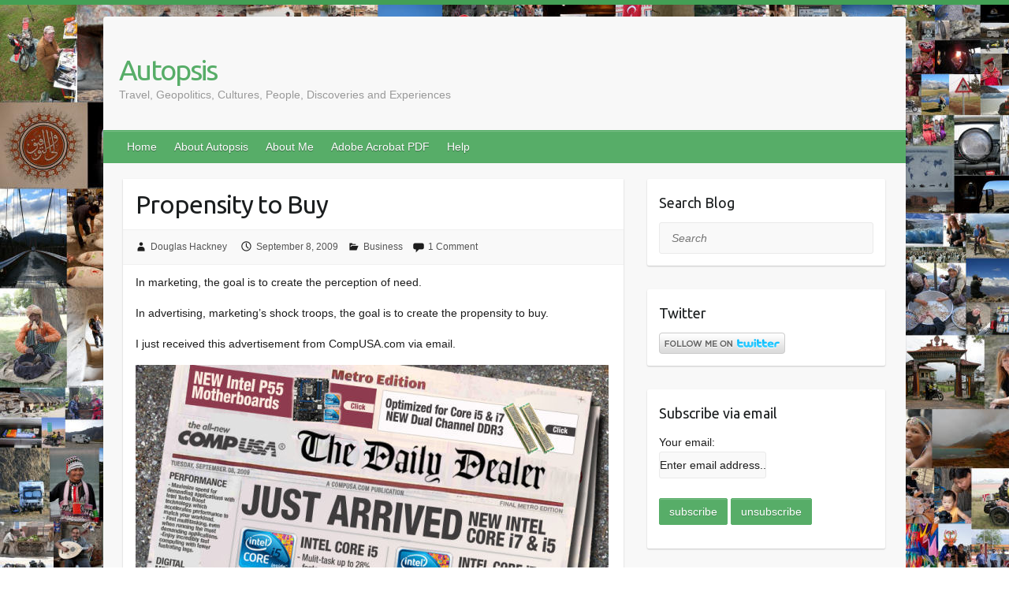

--- FILE ---
content_type: text/html; charset=UTF-8
request_url: https://autopsis.com/2009/09/08/propensity-to-buy/
body_size: 46254
content:

<!DOCTYPE html>
<html lang="en-US">
<head>

		<link rel="profile" href="http://gmpg.org/xfn/11" />
	<link rel="pingback" href="https://autopsis.com/xmlrpc.php" />
<title>Propensity to Buy &#8211; Autopsis</title>
<meta name='robots' content='max-image-preview:large' />
<link rel='dns-prefetch' href='//fonts.googleapis.com' />
<link rel="alternate" type="application/rss+xml" title="Autopsis &raquo; Feed" href="https://autopsis.com/feed/" />
<link rel="alternate" type="application/rss+xml" title="Autopsis &raquo; Comments Feed" href="https://autopsis.com/comments/feed/" />
<link rel="alternate" type="application/rss+xml" title="Autopsis &raquo; Propensity to Buy Comments Feed" href="https://autopsis.com/2009/09/08/propensity-to-buy/feed/" />
<meta charset="UTF-8" />
<meta name="viewport" content="width=device-width, initial-scale=1, maximum-scale=1">
<script type="text/javascript">
window._wpemojiSettings = {"baseUrl":"https:\/\/s.w.org\/images\/core\/emoji\/14.0.0\/72x72\/","ext":".png","svgUrl":"https:\/\/s.w.org\/images\/core\/emoji\/14.0.0\/svg\/","svgExt":".svg","source":{"concatemoji":"https:\/\/autopsis.com\/wp-includes\/js\/wp-emoji-release.min.js?ver=6.2.8"}};
/*! This file is auto-generated */
!function(e,a,t){var n,r,o,i=a.createElement("canvas"),p=i.getContext&&i.getContext("2d");function s(e,t){p.clearRect(0,0,i.width,i.height),p.fillText(e,0,0);e=i.toDataURL();return p.clearRect(0,0,i.width,i.height),p.fillText(t,0,0),e===i.toDataURL()}function c(e){var t=a.createElement("script");t.src=e,t.defer=t.type="text/javascript",a.getElementsByTagName("head")[0].appendChild(t)}for(o=Array("flag","emoji"),t.supports={everything:!0,everythingExceptFlag:!0},r=0;r<o.length;r++)t.supports[o[r]]=function(e){if(p&&p.fillText)switch(p.textBaseline="top",p.font="600 32px Arial",e){case"flag":return s("\ud83c\udff3\ufe0f\u200d\u26a7\ufe0f","\ud83c\udff3\ufe0f\u200b\u26a7\ufe0f")?!1:!s("\ud83c\uddfa\ud83c\uddf3","\ud83c\uddfa\u200b\ud83c\uddf3")&&!s("\ud83c\udff4\udb40\udc67\udb40\udc62\udb40\udc65\udb40\udc6e\udb40\udc67\udb40\udc7f","\ud83c\udff4\u200b\udb40\udc67\u200b\udb40\udc62\u200b\udb40\udc65\u200b\udb40\udc6e\u200b\udb40\udc67\u200b\udb40\udc7f");case"emoji":return!s("\ud83e\udef1\ud83c\udffb\u200d\ud83e\udef2\ud83c\udfff","\ud83e\udef1\ud83c\udffb\u200b\ud83e\udef2\ud83c\udfff")}return!1}(o[r]),t.supports.everything=t.supports.everything&&t.supports[o[r]],"flag"!==o[r]&&(t.supports.everythingExceptFlag=t.supports.everythingExceptFlag&&t.supports[o[r]]);t.supports.everythingExceptFlag=t.supports.everythingExceptFlag&&!t.supports.flag,t.DOMReady=!1,t.readyCallback=function(){t.DOMReady=!0},t.supports.everything||(n=function(){t.readyCallback()},a.addEventListener?(a.addEventListener("DOMContentLoaded",n,!1),e.addEventListener("load",n,!1)):(e.attachEvent("onload",n),a.attachEvent("onreadystatechange",function(){"complete"===a.readyState&&t.readyCallback()})),(e=t.source||{}).concatemoji?c(e.concatemoji):e.wpemoji&&e.twemoji&&(c(e.twemoji),c(e.wpemoji)))}(window,document,window._wpemojiSettings);
</script>
<style type="text/css">
img.wp-smiley,
img.emoji {
	display: inline !important;
	border: none !important;
	box-shadow: none !important;
	height: 1em !important;
	width: 1em !important;
	margin: 0 0.07em !important;
	vertical-align: -0.1em !important;
	background: none !important;
	padding: 0 !important;
}
</style>
	<link rel='stylesheet' id='wp-block-library-css' href='https://autopsis.com/wp-includes/css/dist/block-library/style.min.css?ver=6.2.8' type='text/css' media='all' />
<link rel='stylesheet' id='classic-theme-styles-css' href='https://autopsis.com/wp-includes/css/classic-themes.min.css?ver=6.2.8' type='text/css' media='all' />
<style id='global-styles-inline-css' type='text/css'>
body{--wp--preset--color--black: #000000;--wp--preset--color--cyan-bluish-gray: #abb8c3;--wp--preset--color--white: #ffffff;--wp--preset--color--pale-pink: #f78da7;--wp--preset--color--vivid-red: #cf2e2e;--wp--preset--color--luminous-vivid-orange: #ff6900;--wp--preset--color--luminous-vivid-amber: #fcb900;--wp--preset--color--light-green-cyan: #7bdcb5;--wp--preset--color--vivid-green-cyan: #00d084;--wp--preset--color--pale-cyan-blue: #8ed1fc;--wp--preset--color--vivid-cyan-blue: #0693e3;--wp--preset--color--vivid-purple: #9b51e0;--wp--preset--gradient--vivid-cyan-blue-to-vivid-purple: linear-gradient(135deg,rgba(6,147,227,1) 0%,rgb(155,81,224) 100%);--wp--preset--gradient--light-green-cyan-to-vivid-green-cyan: linear-gradient(135deg,rgb(122,220,180) 0%,rgb(0,208,130) 100%);--wp--preset--gradient--luminous-vivid-amber-to-luminous-vivid-orange: linear-gradient(135deg,rgba(252,185,0,1) 0%,rgba(255,105,0,1) 100%);--wp--preset--gradient--luminous-vivid-orange-to-vivid-red: linear-gradient(135deg,rgba(255,105,0,1) 0%,rgb(207,46,46) 100%);--wp--preset--gradient--very-light-gray-to-cyan-bluish-gray: linear-gradient(135deg,rgb(238,238,238) 0%,rgb(169,184,195) 100%);--wp--preset--gradient--cool-to-warm-spectrum: linear-gradient(135deg,rgb(74,234,220) 0%,rgb(151,120,209) 20%,rgb(207,42,186) 40%,rgb(238,44,130) 60%,rgb(251,105,98) 80%,rgb(254,248,76) 100%);--wp--preset--gradient--blush-light-purple: linear-gradient(135deg,rgb(255,206,236) 0%,rgb(152,150,240) 100%);--wp--preset--gradient--blush-bordeaux: linear-gradient(135deg,rgb(254,205,165) 0%,rgb(254,45,45) 50%,rgb(107,0,62) 100%);--wp--preset--gradient--luminous-dusk: linear-gradient(135deg,rgb(255,203,112) 0%,rgb(199,81,192) 50%,rgb(65,88,208) 100%);--wp--preset--gradient--pale-ocean: linear-gradient(135deg,rgb(255,245,203) 0%,rgb(182,227,212) 50%,rgb(51,167,181) 100%);--wp--preset--gradient--electric-grass: linear-gradient(135deg,rgb(202,248,128) 0%,rgb(113,206,126) 100%);--wp--preset--gradient--midnight: linear-gradient(135deg,rgb(2,3,129) 0%,rgb(40,116,252) 100%);--wp--preset--duotone--dark-grayscale: url('#wp-duotone-dark-grayscale');--wp--preset--duotone--grayscale: url('#wp-duotone-grayscale');--wp--preset--duotone--purple-yellow: url('#wp-duotone-purple-yellow');--wp--preset--duotone--blue-red: url('#wp-duotone-blue-red');--wp--preset--duotone--midnight: url('#wp-duotone-midnight');--wp--preset--duotone--magenta-yellow: url('#wp-duotone-magenta-yellow');--wp--preset--duotone--purple-green: url('#wp-duotone-purple-green');--wp--preset--duotone--blue-orange: url('#wp-duotone-blue-orange');--wp--preset--font-size--small: 13px;--wp--preset--font-size--medium: 20px;--wp--preset--font-size--large: 36px;--wp--preset--font-size--x-large: 42px;--wp--preset--spacing--20: 0.44rem;--wp--preset--spacing--30: 0.67rem;--wp--preset--spacing--40: 1rem;--wp--preset--spacing--50: 1.5rem;--wp--preset--spacing--60: 2.25rem;--wp--preset--spacing--70: 3.38rem;--wp--preset--spacing--80: 5.06rem;--wp--preset--shadow--natural: 6px 6px 9px rgba(0, 0, 0, 0.2);--wp--preset--shadow--deep: 12px 12px 50px rgba(0, 0, 0, 0.4);--wp--preset--shadow--sharp: 6px 6px 0px rgba(0, 0, 0, 0.2);--wp--preset--shadow--outlined: 6px 6px 0px -3px rgba(255, 255, 255, 1), 6px 6px rgba(0, 0, 0, 1);--wp--preset--shadow--crisp: 6px 6px 0px rgba(0, 0, 0, 1);}:where(.is-layout-flex){gap: 0.5em;}body .is-layout-flow > .alignleft{float: left;margin-inline-start: 0;margin-inline-end: 2em;}body .is-layout-flow > .alignright{float: right;margin-inline-start: 2em;margin-inline-end: 0;}body .is-layout-flow > .aligncenter{margin-left: auto !important;margin-right: auto !important;}body .is-layout-constrained > .alignleft{float: left;margin-inline-start: 0;margin-inline-end: 2em;}body .is-layout-constrained > .alignright{float: right;margin-inline-start: 2em;margin-inline-end: 0;}body .is-layout-constrained > .aligncenter{margin-left: auto !important;margin-right: auto !important;}body .is-layout-constrained > :where(:not(.alignleft):not(.alignright):not(.alignfull)){max-width: var(--wp--style--global--content-size);margin-left: auto !important;margin-right: auto !important;}body .is-layout-constrained > .alignwide{max-width: var(--wp--style--global--wide-size);}body .is-layout-flex{display: flex;}body .is-layout-flex{flex-wrap: wrap;align-items: center;}body .is-layout-flex > *{margin: 0;}:where(.wp-block-columns.is-layout-flex){gap: 2em;}.has-black-color{color: var(--wp--preset--color--black) !important;}.has-cyan-bluish-gray-color{color: var(--wp--preset--color--cyan-bluish-gray) !important;}.has-white-color{color: var(--wp--preset--color--white) !important;}.has-pale-pink-color{color: var(--wp--preset--color--pale-pink) !important;}.has-vivid-red-color{color: var(--wp--preset--color--vivid-red) !important;}.has-luminous-vivid-orange-color{color: var(--wp--preset--color--luminous-vivid-orange) !important;}.has-luminous-vivid-amber-color{color: var(--wp--preset--color--luminous-vivid-amber) !important;}.has-light-green-cyan-color{color: var(--wp--preset--color--light-green-cyan) !important;}.has-vivid-green-cyan-color{color: var(--wp--preset--color--vivid-green-cyan) !important;}.has-pale-cyan-blue-color{color: var(--wp--preset--color--pale-cyan-blue) !important;}.has-vivid-cyan-blue-color{color: var(--wp--preset--color--vivid-cyan-blue) !important;}.has-vivid-purple-color{color: var(--wp--preset--color--vivid-purple) !important;}.has-black-background-color{background-color: var(--wp--preset--color--black) !important;}.has-cyan-bluish-gray-background-color{background-color: var(--wp--preset--color--cyan-bluish-gray) !important;}.has-white-background-color{background-color: var(--wp--preset--color--white) !important;}.has-pale-pink-background-color{background-color: var(--wp--preset--color--pale-pink) !important;}.has-vivid-red-background-color{background-color: var(--wp--preset--color--vivid-red) !important;}.has-luminous-vivid-orange-background-color{background-color: var(--wp--preset--color--luminous-vivid-orange) !important;}.has-luminous-vivid-amber-background-color{background-color: var(--wp--preset--color--luminous-vivid-amber) !important;}.has-light-green-cyan-background-color{background-color: var(--wp--preset--color--light-green-cyan) !important;}.has-vivid-green-cyan-background-color{background-color: var(--wp--preset--color--vivid-green-cyan) !important;}.has-pale-cyan-blue-background-color{background-color: var(--wp--preset--color--pale-cyan-blue) !important;}.has-vivid-cyan-blue-background-color{background-color: var(--wp--preset--color--vivid-cyan-blue) !important;}.has-vivid-purple-background-color{background-color: var(--wp--preset--color--vivid-purple) !important;}.has-black-border-color{border-color: var(--wp--preset--color--black) !important;}.has-cyan-bluish-gray-border-color{border-color: var(--wp--preset--color--cyan-bluish-gray) !important;}.has-white-border-color{border-color: var(--wp--preset--color--white) !important;}.has-pale-pink-border-color{border-color: var(--wp--preset--color--pale-pink) !important;}.has-vivid-red-border-color{border-color: var(--wp--preset--color--vivid-red) !important;}.has-luminous-vivid-orange-border-color{border-color: var(--wp--preset--color--luminous-vivid-orange) !important;}.has-luminous-vivid-amber-border-color{border-color: var(--wp--preset--color--luminous-vivid-amber) !important;}.has-light-green-cyan-border-color{border-color: var(--wp--preset--color--light-green-cyan) !important;}.has-vivid-green-cyan-border-color{border-color: var(--wp--preset--color--vivid-green-cyan) !important;}.has-pale-cyan-blue-border-color{border-color: var(--wp--preset--color--pale-cyan-blue) !important;}.has-vivid-cyan-blue-border-color{border-color: var(--wp--preset--color--vivid-cyan-blue) !important;}.has-vivid-purple-border-color{border-color: var(--wp--preset--color--vivid-purple) !important;}.has-vivid-cyan-blue-to-vivid-purple-gradient-background{background: var(--wp--preset--gradient--vivid-cyan-blue-to-vivid-purple) !important;}.has-light-green-cyan-to-vivid-green-cyan-gradient-background{background: var(--wp--preset--gradient--light-green-cyan-to-vivid-green-cyan) !important;}.has-luminous-vivid-amber-to-luminous-vivid-orange-gradient-background{background: var(--wp--preset--gradient--luminous-vivid-amber-to-luminous-vivid-orange) !important;}.has-luminous-vivid-orange-to-vivid-red-gradient-background{background: var(--wp--preset--gradient--luminous-vivid-orange-to-vivid-red) !important;}.has-very-light-gray-to-cyan-bluish-gray-gradient-background{background: var(--wp--preset--gradient--very-light-gray-to-cyan-bluish-gray) !important;}.has-cool-to-warm-spectrum-gradient-background{background: var(--wp--preset--gradient--cool-to-warm-spectrum) !important;}.has-blush-light-purple-gradient-background{background: var(--wp--preset--gradient--blush-light-purple) !important;}.has-blush-bordeaux-gradient-background{background: var(--wp--preset--gradient--blush-bordeaux) !important;}.has-luminous-dusk-gradient-background{background: var(--wp--preset--gradient--luminous-dusk) !important;}.has-pale-ocean-gradient-background{background: var(--wp--preset--gradient--pale-ocean) !important;}.has-electric-grass-gradient-background{background: var(--wp--preset--gradient--electric-grass) !important;}.has-midnight-gradient-background{background: var(--wp--preset--gradient--midnight) !important;}.has-small-font-size{font-size: var(--wp--preset--font-size--small) !important;}.has-medium-font-size{font-size: var(--wp--preset--font-size--medium) !important;}.has-large-font-size{font-size: var(--wp--preset--font-size--large) !important;}.has-x-large-font-size{font-size: var(--wp--preset--font-size--x-large) !important;}
.wp-block-navigation a:where(:not(.wp-element-button)){color: inherit;}
:where(.wp-block-columns.is-layout-flex){gap: 2em;}
.wp-block-pullquote{font-size: 1.5em;line-height: 1.6;}
</style>
<link rel='stylesheet' id='st-widget-css' href='https://autopsis.com/wp-content/plugins/share-this/css/style.css?ver=6.2.8' type='text/css' media='all' />
<link rel='stylesheet' id='travelify_style-css' href='https://autopsis.com/wp-content/themes/travelify/style.css?ver=6.2.8' type='text/css' media='all' />
<link rel='stylesheet' id='travelify_google_font_ubuntu-css' href='//fonts.googleapis.com/css?family=Ubuntu&#038;ver=6.2.8' type='text/css' media='all' />
<script type='text/javascript' src='https://autopsis.com/wp-includes/js/jquery/jquery.min.js?ver=3.6.4' id='jquery-core-js'></script>
<script type='text/javascript' src='https://autopsis.com/wp-includes/js/jquery/jquery-migrate.min.js?ver=3.4.0' id='jquery-migrate-js'></script>
<script type='text/javascript' src='https://autopsis.com/wp-content/themes/travelify/library/js/functions.min.js?ver=6.2.8' id='travelify_functions-js'></script>
<link rel="https://api.w.org/" href="https://autopsis.com/wp-json/" /><link rel="alternate" type="application/json" href="https://autopsis.com/wp-json/wp/v2/posts/513" /><link rel="EditURI" type="application/rsd+xml" title="RSD" href="https://autopsis.com/xmlrpc.php?rsd" />
<link rel="wlwmanifest" type="application/wlwmanifest+xml" href="https://autopsis.com/wp-includes/wlwmanifest.xml" />
<meta name="generator" content="WordPress 6.2.8" />
<link rel="canonical" href="https://autopsis.com/2009/09/08/propensity-to-buy/" />
<link rel='shortlink' href='https://autopsis.com/?p=513' />
<link rel="alternate" type="application/json+oembed" href="https://autopsis.com/wp-json/oembed/1.0/embed?url=https%3A%2F%2Fautopsis.com%2F2009%2F09%2F08%2Fpropensity-to-buy%2F" />
<link rel="alternate" type="text/xml+oembed" href="https://autopsis.com/wp-json/oembed/1.0/embed?url=https%3A%2F%2Fautopsis.com%2F2009%2F09%2F08%2Fpropensity-to-buy%2F&#038;format=xml" />
<script charset="utf-8" type="text/javascript">var switchTo5x=true;</script>
<script charset="utf-8" type="text/javascript" src="http://w.sharethis.com/button/buttons.js"></script>
<script charset="utf-8" type="text/javascript">stLight.options({"publisher":"2ae3fde1-8829-4059-9e33-b73802f0c11e","doNotCopy":false,"hashAddressBar":true,"doNotHash":false});var st_type="wordpress4.4.2";</script>
    <style type="text/css">
        a { color: #57AD68; }
        #site-title a { color: ; }
        #site-title a:hover, #site-title a:focus  { color: ; }
        .wrapper { background: #F8F8F8; }
        .social-icons ul li a { color: #d0d0d0; }
		#main-nav a,
		#main-nav a:hover,
		#main-nav a:focus,
		#main-nav ul li.current-menu-item a,
		#main-nav ul li.current_page_ancestor a,
		#main-nav ul li.current-menu-ancestor a,
		#main-nav ul li.current_page_item a,
		#main-nav ul li:hover > a,
		#main-nav ul li:focus-within > a { color: #fff; }
        .widget, article { background: #fff; }
        .entry-title, .entry-title a, .entry-title a:focus, h1, h2, h3, h4, h5, h6, .widget-title  { color: #1b1e1f; }
		a:focus,
		a:active,
		a:hover,
		.tags a:hover,
		.tags a:focus,
		.custom-gallery-title a,
		.widget-title a,
		#content ul a:hover,
		#content ul a:focus,
		#content ol a:hover,
		#content ol a:focus,
		.widget ul li a:hover,
		.widget ul li a:focus,
		.entry-title a:hover,
		.entry-title a:focus,
		.entry-meta a:hover,
		.entry-meta a:focus,
		#site-generator .copyright a:hover,
		#site-generator .copyright a:focus { color: #439f55; }
        #main-nav { background: #57ad68; border-color: #57ad68; }
        #main-nav ul li ul, body { border-color: #439f55; }
		#main-nav a:hover,
		#main-nav a:focus,
		#main-nav ul li.current-menu-item a,
		#main-nav ul li.current_page_ancestor a,
		#main-nav ul li.current-menu-ancestor a,
		#main-nav ul li.current_page_item a,
		#main-nav ul li:hover > a,
		#main-nav ul li:focus-within > a,
		#main-nav li:hover > a,
		#main-nav li:focus-within > a,
		#main-nav ul ul :hover > a,
		#main-nav ul ul :focus-within > a,
		#main-nav a:focus { background: #439f55; }
		#main-nav ul li ul li a:hover,
		#main-nav ul li ul li a:focus,
		#main-nav ul li ul li:hover > a,
		#main-nav ul li ul li:focus-within > a,
		#main-nav ul li.current-menu-item ul li a:hover
		#main-nav ul li.current-menu-item ul li a:focus { color: #439f55; }
        .entry-content { color: #1D1D1D; }
		input[type="reset"],
		input[type="button"],
		input[type="submit"],
		.entry-meta-bar .readmore,
		#controllers a:hover,
		#controllers a.active,
		.pagination span,
		.pagination a:hover span,
		.pagination a:focus span,
		.wp-pagenavi .current,
		.wp-pagenavi a:hover,
		.wp-pagenavi a:focus {
            background: #57ad68;
            border-color: #57ad68 !important;
        }
		::selection,
		.back-to-top:focus-within a { background: #57ad68; }
        blockquote { border-color: #439f55; }
		#controllers a:hover,
		#controllers a.active { color:  #439f55; }
		input[type="reset"]:hover,
		input[type="reset"]:focus,
		input[type="button"]:hover,
		input[type="button"]:focus,
		input[type="submit"]:hover,
		input[type="submit"]:focus,
		input[type="reset"]:active,
		input[type="button"]:active,
		input[type="submit"]:active,
		.entry-meta-bar .readmore:hover,
		.entry-meta-bar .readmore:focus,
		.entry-meta-bar .readmore:active,
		ul.default-wp-page li a:hover,
		ul.default-wp-page li a:focus,
		ul.default-wp-page li a:active {
            background: #439f55;
            border-color: #439f55;
        }
    </style>
    <style type="text/css">.recentcomments a{display:inline !important;padding:0 !important;margin:0 !important;}</style><style type="text/css" id="custom-background-css">
body.custom-background { background-image: url("https://autopsis.com/wp-content/uploads/2010/04/collage-01-2000.jpg"); background-position: left top; background-size: auto; background-repeat: repeat; background-attachment: scroll; }
</style>
	
</head>

<body class="post-template-default single single-post postid-513 single-format-standard custom-background ">
	<svg xmlns="http://www.w3.org/2000/svg" viewBox="0 0 0 0" width="0" height="0" focusable="false" role="none" style="visibility: hidden; position: absolute; left: -9999px; overflow: hidden;" ><defs><filter id="wp-duotone-dark-grayscale"><feColorMatrix color-interpolation-filters="sRGB" type="matrix" values=" .299 .587 .114 0 0 .299 .587 .114 0 0 .299 .587 .114 0 0 .299 .587 .114 0 0 " /><feComponentTransfer color-interpolation-filters="sRGB" ><feFuncR type="table" tableValues="0 0.49803921568627" /><feFuncG type="table" tableValues="0 0.49803921568627" /><feFuncB type="table" tableValues="0 0.49803921568627" /><feFuncA type="table" tableValues="1 1" /></feComponentTransfer><feComposite in2="SourceGraphic" operator="in" /></filter></defs></svg><svg xmlns="http://www.w3.org/2000/svg" viewBox="0 0 0 0" width="0" height="0" focusable="false" role="none" style="visibility: hidden; position: absolute; left: -9999px; overflow: hidden;" ><defs><filter id="wp-duotone-grayscale"><feColorMatrix color-interpolation-filters="sRGB" type="matrix" values=" .299 .587 .114 0 0 .299 .587 .114 0 0 .299 .587 .114 0 0 .299 .587 .114 0 0 " /><feComponentTransfer color-interpolation-filters="sRGB" ><feFuncR type="table" tableValues="0 1" /><feFuncG type="table" tableValues="0 1" /><feFuncB type="table" tableValues="0 1" /><feFuncA type="table" tableValues="1 1" /></feComponentTransfer><feComposite in2="SourceGraphic" operator="in" /></filter></defs></svg><svg xmlns="http://www.w3.org/2000/svg" viewBox="0 0 0 0" width="0" height="0" focusable="false" role="none" style="visibility: hidden; position: absolute; left: -9999px; overflow: hidden;" ><defs><filter id="wp-duotone-purple-yellow"><feColorMatrix color-interpolation-filters="sRGB" type="matrix" values=" .299 .587 .114 0 0 .299 .587 .114 0 0 .299 .587 .114 0 0 .299 .587 .114 0 0 " /><feComponentTransfer color-interpolation-filters="sRGB" ><feFuncR type="table" tableValues="0.54901960784314 0.98823529411765" /><feFuncG type="table" tableValues="0 1" /><feFuncB type="table" tableValues="0.71764705882353 0.25490196078431" /><feFuncA type="table" tableValues="1 1" /></feComponentTransfer><feComposite in2="SourceGraphic" operator="in" /></filter></defs></svg><svg xmlns="http://www.w3.org/2000/svg" viewBox="0 0 0 0" width="0" height="0" focusable="false" role="none" style="visibility: hidden; position: absolute; left: -9999px; overflow: hidden;" ><defs><filter id="wp-duotone-blue-red"><feColorMatrix color-interpolation-filters="sRGB" type="matrix" values=" .299 .587 .114 0 0 .299 .587 .114 0 0 .299 .587 .114 0 0 .299 .587 .114 0 0 " /><feComponentTransfer color-interpolation-filters="sRGB" ><feFuncR type="table" tableValues="0 1" /><feFuncG type="table" tableValues="0 0.27843137254902" /><feFuncB type="table" tableValues="0.5921568627451 0.27843137254902" /><feFuncA type="table" tableValues="1 1" /></feComponentTransfer><feComposite in2="SourceGraphic" operator="in" /></filter></defs></svg><svg xmlns="http://www.w3.org/2000/svg" viewBox="0 0 0 0" width="0" height="0" focusable="false" role="none" style="visibility: hidden; position: absolute; left: -9999px; overflow: hidden;" ><defs><filter id="wp-duotone-midnight"><feColorMatrix color-interpolation-filters="sRGB" type="matrix" values=" .299 .587 .114 0 0 .299 .587 .114 0 0 .299 .587 .114 0 0 .299 .587 .114 0 0 " /><feComponentTransfer color-interpolation-filters="sRGB" ><feFuncR type="table" tableValues="0 0" /><feFuncG type="table" tableValues="0 0.64705882352941" /><feFuncB type="table" tableValues="0 1" /><feFuncA type="table" tableValues="1 1" /></feComponentTransfer><feComposite in2="SourceGraphic" operator="in" /></filter></defs></svg><svg xmlns="http://www.w3.org/2000/svg" viewBox="0 0 0 0" width="0" height="0" focusable="false" role="none" style="visibility: hidden; position: absolute; left: -9999px; overflow: hidden;" ><defs><filter id="wp-duotone-magenta-yellow"><feColorMatrix color-interpolation-filters="sRGB" type="matrix" values=" .299 .587 .114 0 0 .299 .587 .114 0 0 .299 .587 .114 0 0 .299 .587 .114 0 0 " /><feComponentTransfer color-interpolation-filters="sRGB" ><feFuncR type="table" tableValues="0.78039215686275 1" /><feFuncG type="table" tableValues="0 0.94901960784314" /><feFuncB type="table" tableValues="0.35294117647059 0.47058823529412" /><feFuncA type="table" tableValues="1 1" /></feComponentTransfer><feComposite in2="SourceGraphic" operator="in" /></filter></defs></svg><svg xmlns="http://www.w3.org/2000/svg" viewBox="0 0 0 0" width="0" height="0" focusable="false" role="none" style="visibility: hidden; position: absolute; left: -9999px; overflow: hidden;" ><defs><filter id="wp-duotone-purple-green"><feColorMatrix color-interpolation-filters="sRGB" type="matrix" values=" .299 .587 .114 0 0 .299 .587 .114 0 0 .299 .587 .114 0 0 .299 .587 .114 0 0 " /><feComponentTransfer color-interpolation-filters="sRGB" ><feFuncR type="table" tableValues="0.65098039215686 0.40392156862745" /><feFuncG type="table" tableValues="0 1" /><feFuncB type="table" tableValues="0.44705882352941 0.4" /><feFuncA type="table" tableValues="1 1" /></feComponentTransfer><feComposite in2="SourceGraphic" operator="in" /></filter></defs></svg><svg xmlns="http://www.w3.org/2000/svg" viewBox="0 0 0 0" width="0" height="0" focusable="false" role="none" style="visibility: hidden; position: absolute; left: -9999px; overflow: hidden;" ><defs><filter id="wp-duotone-blue-orange"><feColorMatrix color-interpolation-filters="sRGB" type="matrix" values=" .299 .587 .114 0 0 .299 .587 .114 0 0 .299 .587 .114 0 0 .299 .587 .114 0 0 " /><feComponentTransfer color-interpolation-filters="sRGB" ><feFuncR type="table" tableValues="0.098039215686275 1" /><feFuncG type="table" tableValues="0 0.66274509803922" /><feFuncB type="table" tableValues="0.84705882352941 0.41960784313725" /><feFuncA type="table" tableValues="1 1" /></feComponentTransfer><feComposite in2="SourceGraphic" operator="in" /></filter></defs></svg>		<a class="skip-link screen-reader-text" href="#content">Skip to content</a>

	<div class="wrapper">
				<header id="branding" >
				
	<div class="container clearfix">
		<div class="hgroup-wrap clearfix">
					<section class="hgroup-right">
											</section><!-- .hgroup-right -->
				<hgroup id="site-logo" class="clearfix">
												<h1 id="site-title">
								<a href="https://autopsis.com/" title="Autopsis" rel="home">
									Autopsis								</a>
							</h1>
							<h2 id="site-description">Travel, Geopolitics, Cultures, People, Discoveries and Experiences</h2>
						
				</hgroup><!-- #site-logo -->

		</div><!-- .hgroup-wrap -->
	</div><!-- .container -->
		<nav id="main-nav" class="clearfix">
					<div class="container clearfix"><ul class="root"><li id="menu-item-1217" class="menu-item menu-item-type-custom menu-item-object-custom menu-item-home menu-item-1217"><a href="http://autopsis.com/">Home</a></li>
<li id="menu-item-1218" class="menu-item menu-item-type-post_type menu-item-object-page menu-item-1218"><a href="https://autopsis.com/about-2/">About Autopsis</a></li>
<li id="menu-item-1219" class="menu-item menu-item-type-post_type menu-item-object-page menu-item-1219"><a href="https://autopsis.com/about-me/">About Me</a></li>
<li id="menu-item-1220" class="menu-item menu-item-type-post_type menu-item-object-page menu-item-1220"><a href="https://autopsis.com/adobe-acrobat-pdf/">Adobe Acrobat PDF</a></li>
<li id="menu-item-1221" class="menu-item menu-item-type-post_type menu-item-object-page menu-item-1221"><a href="https://autopsis.com/help/">Help</a></li>
</ul></div><!-- .container -->
					</nav><!-- #main-nav -->				</header>
		
				<div id="main" class="container clearfix">

<div id="container">
	

<div id="primary" class="no-margin-left">
   <div id="content">	<section id="post-513" class="post-513 post type-post status-publish format-standard hentry category-business">
		<article>

			
			<header class="entry-header">
    			<h2 class="entry-title">
    				Propensity to Buy    			</h2><!-- .entry-title -->
  		</header>

  		
  		
  			<div class="entry-meta-bar clearfix">
    			<div class="entry-meta">
	    				<span class="byline"> <span class="author vcard"><a class="url fn n" href="https://autopsis.com/author/dkhackney/">Douglas Hackney</a></span></span><span class="posted-on"><a href="https://autopsis.com/2009/09/08/propensity-to-buy/" rel="bookmark"><time class="entry-date published updated" datetime="2009-09-08T23:07:55+01:00">September 8, 2009</time></a></span>	    					             		<span class="category"><a href="https://autopsis.com/category/business/" rel="category tag">Business</a></span>
	             		    					             		<span class="comments"><a href="https://autopsis.com/2009/09/08/propensity-to-buy/#comments">1 Comment</a></span>
	             	    			</div><!-- .entry-meta -->
    		</div>

				
				
  			<div class="entry-content clearfix">
    			<p>In marketing, the goal is to create the perception of need.</p>
<p>In advertising, marketing&#8217;s shock troops, the goal is to create the propensity to buy.</p>
<p>I just received this advertisement from CompUSA.com via email.</p>
<p><img decoding="async" class="alignnone" src="http://www.hackneys.com/docs/compusa-01.jpg" alt="" width="600" height="451" /></p>
<p> </p>
<p>Read that ad copy carefully.</p>
<p><img decoding="async" loading="lazy" class="alignnone" src="http://www.hackneys.com/docs/compusa-02.jpg" alt="" width="600" height="450" /></p>
<p> </p>
<p>Does that ad create the propensity to buy something&#8211;anything&#8211;from CompUSA.com?</p>
<p>In marketing, perfection is the baseline. First you deliver perfection, on time. Anything beyond that is icing on the cake.</p>
<p>But first, you deliver perfection.</p>
<p>If you don&#8217;t, instead of creating the propensity to buy, you create the propensity to consider the brand incapable, if not incompetent.</p>
<p>Which pretty much sums up my thoughts about CompUSA.com right about now.</p>
<p>.</p>
<p class="no-break"><span class='st_facebook_large' st_title='Propensity to Buy' st_url='https://autopsis.com/2009/09/08/propensity-to-buy/'></span><span st_via='@dhackney' st_username='@dhackney' class='st_twitter_large' st_title='Propensity to Buy' st_url='https://autopsis.com/2009/09/08/propensity-to-buy/'></span><span class='st_linkedin_large' st_title='Propensity to Buy' st_url='https://autopsis.com/2009/09/08/propensity-to-buy/'></span><span class='st_digg_large' st_title='Propensity to Buy' st_url='https://autopsis.com/2009/09/08/propensity-to-buy/'></span><span class='st_email_large' st_title='Propensity to Buy' st_url='https://autopsis.com/2009/09/08/propensity-to-buy/'></span><span class='st_sharethis_large' st_title='Propensity to Buy' st_url='https://autopsis.com/2009/09/08/propensity-to-buy/'></span></p>  			</div>

  						<ul class="default-wp-page clearfix">
				<li class="previous"><a href="https://autopsis.com/2009/09/05/why-do-you-hate-america/" rel="prev"><span class="meta-nav">&larr;</span> Why Do You Hate America?</a></li>
				<li class="next"><a href="https://autopsis.com/2009/09/22/the-lost-purpose/" rel="next">The Lost Purpose <span class="meta-nav">&rarr;</span></a></li>
			</ul>
		
<div id="comments" class="comments-area">

	
			<h2 class="comments-title">
			One thought on &ldquo;<span>Propensity to Buy</span>&rdquo;		</h2>

		<ol class="commentlist">
				<li class="comment even thread-even depth-1" id="li-comment-504">
		<article id="comment-504" class="comment">
			<header class="comment-meta comment-author vcard">
				<img alt='' src='https://secure.gravatar.com/avatar/0e616db44774cae3d5f597cf3759b59c?s=44&#038;d=mm&#038;r=g' srcset='https://secure.gravatar.com/avatar/0e616db44774cae3d5f597cf3759b59c?s=88&#038;d=mm&#038;r=g 2x' class='avatar avatar-44 photo' height='44' width='44' loading='lazy' decoding='async'/><cite class="fn"><a href="http://www.liveworkdream.com" class="url" rel="ugc external nofollow">Rene</a> </cite><a href="https://autopsis.com/2009/09/08/propensity-to-buy/#comment-504"><time pubdate datetime="2009-09-09T17:36:27+01:00">September 9, 2009 at 17:36</time></a>			</header><!-- .comment-meta -->

			
			<section class="comment-content comment">
				<p>Wow. It&#8217;s definitely hard times when U.S. companies are forced to outsource their marcom department to China.</p>
							</section><!-- .comment-content -->

			<div class="reply">
							</div><!-- .reply -->
		</article><!-- #comment-## -->
	</li><!-- #comment-## -->
		</ol><!-- .commentlist -->

		
	
		<div id="respond" class="comment-respond">
		<h3 id="reply-title" class="comment-reply-title">Leave a Reply</h3><form action="https://autopsis.com/wp-comments-post.php" method="post" id="commentform" class="comment-form"><p class="comment-notes"><span id="email-notes">Your email address will not be published.</span> <span class="required-field-message">Required fields are marked <span class="required">*</span></span></p><p class="comment-form-comment"><label for="comment">Comment <span class="required">*</span></label> <textarea id="comment" name="comment" cols="45" rows="8" maxlength="65525" required="required"></textarea></p><p class="comment-form-author"><label for="author">Name <span class="required">*</span></label> <input id="author" name="author" type="text" value="" size="30" maxlength="245" autocomplete="name" required="required" /></p>
<p class="comment-form-email"><label for="email">Email <span class="required">*</span></label> <input id="email" name="email" type="text" value="" size="30" maxlength="100" aria-describedby="email-notes" autocomplete="email" required="required" /></p>
<p class="comment-form-url"><label for="url">Website</label> <input id="url" name="url" type="text" value="" size="30" maxlength="200" autocomplete="url" /></p>
<p class="form-submit"><input name="submit" type="submit" id="submit" class="submit" value="Post Comment" /> <input type='hidden' name='comment_post_ID' value='513' id='comment_post_ID' />
<input type='hidden' name='comment_parent' id='comment_parent' value='0' />
</p><p style="display: none;"><input type="hidden" id="akismet_comment_nonce" name="akismet_comment_nonce" value="e0f69192f0" /></p><p style="display: none !important;" class="akismet-fields-container" data-prefix="ak_"><label>&#916;<textarea name="ak_hp_textarea" cols="45" rows="8" maxlength="100"></textarea></label><input type="hidden" id="ak_js_1" name="ak_js" value="112"/><script>document.getElementById( "ak_js_1" ).setAttribute( "value", ( new Date() ).getTime() );</script></p></form>	</div><!-- #respond -->
	
</div><!-- #comments .comments-area -->
		</article>
	</section>
</div><!-- #content --></div><!-- #primary -->


<div id="secondary">
	

<aside id="search-3" class="widget widget_search"><h3 class="widget-title">Search Blog</h3>	<form action="https://autopsis.com/" class="searchform clearfix" method="get">
		<label class="assistive-text" for="s">Search</label>
		<input type="text" placeholder="Search" class="s field" name="s">
	</form></aside><aside id="text-4" class="widget widget_text"><h3 class="widget-title">Twitter</h3>			<div class="textwidget"><a href="http://www.twitter.com/dhackney"><img src="http://twitter-badges.s3.amazonaws.com/follow_me-b.png" alt="Follow dhackney on Twitter"/></a></div>
		</aside><aside id="s2_form_widget-4" class="widget s2_form_widget"><h3 class="widget-title">Subscribe via email</h3><div class="search"><form name="s2formwidget" method="post" action="https://autopsis.com/about-2/"><input type="hidden" name="ip" value="18.217.2.176" /><span style="display:none !important"><label for="firstname">Leave This Blank:</label><input type="text" id="firstname" name="firstname" /><label for="lastname">Leave This Blank Too:</label><input type="text" id="lastname" name="lastname" /><label for="uri">Do Not Change This:</label><input type="text" id="uri" name="uri" value="http://" /></span><p><label for="s2email">Your email:</label><br><input type="email" name="email" id="s2email" value="Enter email address..." size="20" onfocus="if (this.value === 'Enter email address...') {this.value = '';}" onblur="if (this.value === '') {this.value = 'Enter email address...';}" /></p><p><input type="submit" name="subscribe" value="Subscribe" />&nbsp;<input type="submit" name="unsubscribe" value="Unsubscribe" /></p></form>
</div></aside><aside id="categories-3" class="widget widget_categories"><h3 class="widget-title">Categories</h3>
			<ul>
					<li class="cat-item cat-item-225"><a href="https://autopsis.com/category/book-review/">Book review</a> (2)
</li>
	<li class="cat-item cat-item-3"><a href="https://autopsis.com/category/business/">Business</a> (25)
</li>
	<li class="cat-item cat-item-4"><a href="https://autopsis.com/category/cultures/">Cultures</a> (92)
</li>
	<li class="cat-item cat-item-5"><a href="https://autopsis.com/category/econ-finance/">Econ / Finance</a> (27)
</li>
	<li class="cat-item cat-item-6"><a href="https://autopsis.com/category/expedition-vehicles/">Expedition Vehicles</a> (16)
</li>
	<li class="cat-item cat-item-7"><a href="https://autopsis.com/category/gear/">Gear</a> (24)
</li>
	<li class="cat-item cat-item-8"><a href="https://autopsis.com/category/geopolitics/">Geopolitics</a> (38)
</li>
	<li class="cat-item cat-item-9"><a href="https://autopsis.com/category/health-care-reform/">health care reform</a> (9)
</li>
	<li class="cat-item cat-item-10"><a href="https://autopsis.com/category/media/">Media</a> (14)
</li>
	<li class="cat-item cat-item-11"><a href="https://autopsis.com/category/motorcycles/">Motorcycles</a> (12)
</li>
	<li class="cat-item cat-item-32"><a href="https://autopsis.com/category/outside-the-fishbowl/">Outside the Fishbowl</a> (13)
</li>
	<li class="cat-item cat-item-12"><a href="https://autopsis.com/category/photography/">Photography</a> (15)
</li>
	<li class="cat-item cat-item-13"><a href="https://autopsis.com/category/religion/">Religion</a> (14)
</li>
	<li class="cat-item cat-item-14"><a href="https://autopsis.com/category/sci-tech/">Sci / Tech</a> (47)
</li>
	<li class="cat-item cat-item-15"><a href="https://autopsis.com/category/travel/">Travel</a> (163)
</li>
	<li class="cat-item cat-item-1"><a href="https://autopsis.com/category/uncategorized/">Uncategorized</a> (20)
</li>
	<li class="cat-item cat-item-16"><a href="https://autopsis.com/category/us-politics/">US Politics</a> (58)
</li>
			</ul>

			</aside>
		<aside id="recent-posts-3" class="widget widget_recent_entries">
		<h3 class="widget-title">Recent Posts</h3>
		<ul>
											<li>
					<a href="https://autopsis.com/2014/05/27/a-brisket-story/">A Brisket Story</a>
									</li>
											<li>
					<a href="https://autopsis.com/2014/01/20/how-to-opt-out-of-online-advertising-tracking/">How to Opt-Out of online advertising tracking</a>
									</li>
											<li>
					<a href="https://autopsis.com/2014/01/06/obamacares-effect-on-us/">ObamaCare&#8217;s effect on us</a>
									</li>
											<li>
					<a href="https://autopsis.com/2013/05/05/another-high-power-low-cost-sbc-beagle-bone-black/">Another high power, low cost SBC: Beagle Bone Black</a>
									</li>
											<li>
					<a href="https://autopsis.com/2012/09/06/raspberry-pi-vs-apc-round-one/">Raspberry Pi vs APC, Round One</a>
									</li>
					</ul>

		</aside><aside id="recent-comments-3" class="widget widget_recent_comments"><h3 class="widget-title">Recent Comments</h3><ul id="recentcomments"><li class="recentcomments"><span class="comment-author-link"><a href="http://www.indiOdyssey.com" class="url" rel="ugc external nofollow">Gayle Lawrence</a></span> on <a href="https://autopsis.com/2011/05/19/political-destiny/comment-page-1/#comment-21520">Political Destiny</a></li><li class="recentcomments"><span class="comment-author-link"><a href="https://www.soic.indiana.edu/all-people/profile.html?profile_id=471" class="url" rel="ugc external nofollow">Joanne Luciano</a></span> on <a href="https://autopsis.com/2014/01/06/obamacares-effect-on-us/comment-page-1/#comment-21305">ObamaCare&#8217;s effect on us</a></li><li class="recentcomments"><span class="comment-author-link"><a href="http://hackneystravel.com/wp/2008/11/07/the-hat-photo/" class="url" rel="ugc external nofollow">The Hat Photo | Hackneys Travel</a></span> on <a href="https://autopsis.com/2008/10/17/the-hat-man/comment-page-1/#comment-1090">The Hat Man</a></li><li class="recentcomments"><span class="comment-author-link"><a href="http://hackneystravel.com/wp/2009/03/10/server-rebuild-complete/" class="url" rel="ugc external nofollow">Server Rebuild Complete | Hackneys Travel</a></span> on <a href="https://autopsis.com/2009/02/22/when-it-rains/comment-page-1/#comment-1089">When It Rains&#8230;</a></li><li class="recentcomments"><span class="comment-author-link"><a href="http://hackneystravel.com/wp/2009/10/25/the-old-ways/" class="url" rel="ugc external nofollow">The Old Ways | Hackneys Travel</a></span> on <a href="https://autopsis.com/2009/08/17/five-star-happy-campers/comment-page-1/#comment-1088">Five Star Happy Campers</a></li></ul></aside><aside id="calendar-3" class="widget widget_calendar"><h3 class="widget-title">Post Calendar</h3><div id="calendar_wrap" class="calendar_wrap"><table id="wp-calendar" class="wp-calendar-table">
	<caption>September 2009</caption>
	<thead>
	<tr>
		<th scope="col" title="Monday">M</th>
		<th scope="col" title="Tuesday">T</th>
		<th scope="col" title="Wednesday">W</th>
		<th scope="col" title="Thursday">T</th>
		<th scope="col" title="Friday">F</th>
		<th scope="col" title="Saturday">S</th>
		<th scope="col" title="Sunday">S</th>
	</tr>
	</thead>
	<tbody>
	<tr>
		<td colspan="1" class="pad">&nbsp;</td><td>1</td><td>2</td><td>3</td><td>4</td><td><a href="https://autopsis.com/2009/09/05/" aria-label="Posts published on September 5, 2009">5</a></td><td>6</td>
	</tr>
	<tr>
		<td>7</td><td><a href="https://autopsis.com/2009/09/08/" aria-label="Posts published on September 8, 2009">8</a></td><td>9</td><td>10</td><td>11</td><td>12</td><td>13</td>
	</tr>
	<tr>
		<td>14</td><td>15</td><td>16</td><td>17</td><td>18</td><td>19</td><td>20</td>
	</tr>
	<tr>
		<td>21</td><td><a href="https://autopsis.com/2009/09/22/" aria-label="Posts published on September 22, 2009">22</a></td><td>23</td><td><a href="https://autopsis.com/2009/09/24/" aria-label="Posts published on September 24, 2009">24</a></td><td>25</td><td>26</td><td>27</td>
	</tr>
	<tr>
		<td>28</td><td>29</td><td>30</td>
		<td class="pad" colspan="4">&nbsp;</td>
	</tr>
	</tbody>
	</table><nav aria-label="Previous and next months" class="wp-calendar-nav">
		<span class="wp-calendar-nav-prev"><a href="https://autopsis.com/2009/08/">&laquo; Aug</a></span>
		<span class="pad">&nbsp;</span>
		<span class="wp-calendar-nav-next"><a href="https://autopsis.com/2009/10/">Oct &raquo;</a></span>
	</nav></div></aside><aside id="linkcat-30" class="widget widget_links"><h3 class="widget-title">Hackney Web Sites</h3>
	<ul class='xoxo blogroll'>
<li><a href="http://www.hackneys.com/mitsu/" rel="me noopener" title="Build site for our Overland Expedition Vehicle" target="_blank">Fuso Build Site</a></li>
<li><a href="http://www.hackneys.com/" rel="me noopener" title="Archive and geneology for the descendants of Thomas Hackney (1600 &#8211; ?)" target="_blank">Hackney Family Archives</a></li>
<li><a href="http://www.hackneys.com/travel/" rel="noopener" title="Our travels in six continents through 43 countries: photos, journals, GPS tracks, etc." target="_blank">Hackney Travel</a></li>
<li><a href="http://twitter.com/htww" rel="me noopener" title="My book &#8220;How The World Works&#8221; Twitter feed" target="_blank">Twitter Feed</a></li>
<li><a href="http://www.howtheworldworks.com/" rel="me noopener" title="Award winning &#8220;How The World Works&#8221; book" target="_blank">“How The World Works” book</a></li>

	</ul>
</aside>
<aside id="linkcat-269" class="widget widget_links"><h3 class="widget-title">Media</h3>
	<ul class='xoxo blogroll'>
<li><a href="http://www.overlandjournal.com/" rel="noopener" title="Vehicle Dependent Overland Travel" target="_blank">Overland Journal</a></li>

	</ul>
</aside>
<aside id="linkcat-31" class="widget widget_links"><h3 class="widget-title">Smart People and Good Sites</h3>
	<ul class='xoxo blogroll'>
<li><a href="http://www.eventengineering.com/" rel="noopener" title="Floyd Dillman&#8217;s company web site" target="_blank">Event Engineering</a></li>
<li><a href="http://www.strikingviking.net/" rel="noopener" title="Glen&#8217;s around the world ride, and more. " target="_blank">Glen Heggstad’s web site</a></li>
<li><a href="http://www.hiredbrains.com/" rel="noopener" title="Neil Raden&#8217;s company site" target="_blank">Hired Brains</a></li>
<li><a href="http://www.yayablues.com/" rel="noopener" title="John&#8217;s world of dreams realized. " target="_blank">John Kretschmer Sailing</a></li>
<li><a href="http://www.leewochner.com/" rel="noopener" title="Lee&#8217;s web site and blog. " target="_blank">Lee Wochner</a></li>

	</ul>
</aside>
<aside id="linkcat-152" class="widget widget_links"><h3 class="widget-title">Twitter</h3>
	<ul class='xoxo blogroll'>
<li><a href="http://twitter.com/dhackney" rel="me noopener" title="Follow me on Twitter" target="_blank">My Twitter feed</a></li>

	</ul>
</aside>

</div><!-- #secondary --></div><!-- #container -->


	   </div><!-- #main -->

	   
	   
	   <footer id="footerarea" class="clearfix">
			


<div id="site-generator">
				<div class="container"><div class="copyright">Copyright &copy; 2026 <a href="https://autopsis.com/" title="Autopsis" ><span>Autopsis</span></a>. Theme by <a href="http://colorlib.com/wp/travelify/" target="_blank" title="Colorlib" ><span>Colorlib</span></a> Powered by <a href="http://wordpress.org" target="_blank" title="WordPress"><span>WordPress</span></a></div><!-- .copyright --><div class="footer-right"></div><div style="clear:both;"></div>
			</div><!-- .container -->
			</div><!-- #site-generator --><div class="back-to-top"><a href="#branding"></a></div>		</footer>

		
	</div><!-- .wrapper -->

	
<script defer type='text/javascript' src='https://autopsis.com/wp-content/plugins/akismet/_inc/akismet-frontend.js?ver=1763006668' id='akismet-frontend-js'></script>

</body>
</html>